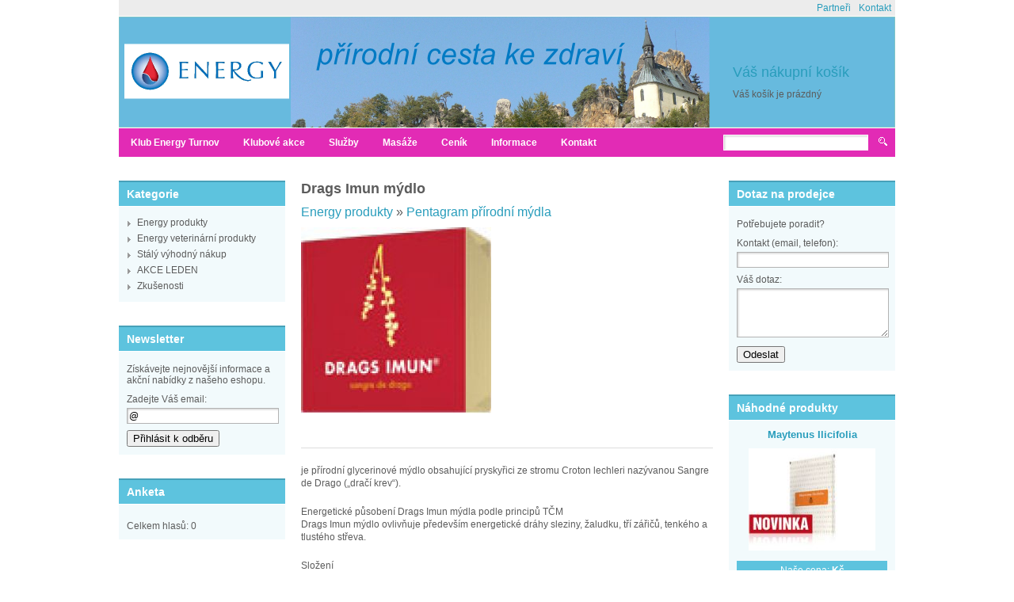

--- FILE ---
content_type: text/html; charset=utf-8
request_url: http://www.energyturnov.cz/drags-imun-mydlo.html
body_size: 4489
content:
<?xml version="1.0" encoding="utf-8"?>
<!DOCTYPE html PUBLIC "-//W3C//DTD XHTML 1.0 Strict//EN" "http://www.w3.org/TR/xhtml1/DTD/xhtml1-strict.dtd">
<html xmlns="http://www.w3.org/1999/xhtml" xml:lang="cz">

<head>
  <title>Drags Imun mýdlo - Energy Turnov - masáže, přírodní produkty, EFT</title>
  <meta http-equiv="Content-Type" content="text/html; charset=utf-8" />
  <meta name="Description" content="Drags Imun mýdlo" />
  <meta name="Keywords" content="Drags Imun mýdlo" />
  <meta name="Author" content="www.hosting2.cz" />
  <base href="http://www.energyturnov.cz/" />
  <script type="text/javascript" src="core/jquery-1.2.6.min.js"></script>
  <script type="text/javascript" src="core/fancybox/jquery.fancybox-1.0.0.js"></script>
  <script type="text/javascript" src="core/fancybox/jquery.pngFix.pack.js"></script>
  <script type="text/javascript" src="core/common.js"></script>
  <script type="text/javascript" src="core/plugins.js"></script>
  <script type="text/javascript" src="templates/default/js/global.js"></script>
  <script type="text/javascript">
    <!--
    var cfBorderColor     = "#d1bd9d";
    var cfLangNoWord      = "Vyplňte všechna povinná pole";
    var cfLangMail        = "Zadejte Váš E-mail";
    var cfWrongValue      = "Zadejte správnou hodnotu";
    var cfToSmallValue    = "Hodnota je příliš malá";
    var cfTxtToShort      = "Text je příliš krátký";
    AddOnload( targetBlank );
    //-->
  </script>
  <link rel="stylesheet" href="core/fancybox/fancy.css" type="text/css" media="screen">
  <style type="text/css">@import "core/css.php";</style></head>
<body>
	<div id="main">
  
    <div id="topnav">
      <ul id="menu1"><li class="l1 first"><a href="partneri.html" >Partneři</a></li><li class="lL"><a href="kontakt-2.html" >Kontakt</a></li></ul>
      <div class="clear"></div>
    </div>
    
    <div id="header">
      <div id="logo"><a href="http://www.energyturnov.cz/"><strong></strong></a></div>
      <div id="cart">
  <a href="kosik.html" class="title">Váš nákupní košík</a>
  <p>Váš košík je prázdný</p>
</div>
    </div>
    
    <div id="mainnav">
      <form action="vyhledavani.html" method="post">
  <fieldset>
       <input type="text" name="sPhrase" value="" class="input" />
    <input type="image" src="templates/default/images/search.gif" class="imgbutton" />
  </fieldset>
</form>
      <ul><li class="l1 first"><a href="klub-energy-turnov.html" >Klub Energy Turnov </a></li><li class="l2 subcats expanded"><a href="klubove-akce.html" >Klubové akce</a><ul><li class="l1"><a href="hyckani-s-beauty-energy.html" >Hýčkání s Beauty Energy</a></li><li class="l2"><a href="energy-lekarnicka-na-dovolenou-prednaska.html" >Energy lékárnička na dovolenou - přednáška</a></li><li class="l3"><a href="prakticke-pouziti-kremu-pentagramu.html" >Praktické použití krémů Pentagramu</a></li><li class="l4"><a href="tvoreni-s-henou-oslava-letniho-slunovratu.html" >Tvoření s henou - oslava letního slunovratu</a></li><li class="l5"><a href="zakladni-seznameni-s-metodou-eft.html" >Základní seznámení s metodou EFT</a></li><li class="lL"><a href="eft-rana-traumata.html" >EFT - Raná traumata</a></li></ul></li><li class="l3 subcats expanded"><a href="sluzby.html" >Služby</a><ul><li class="l1"><a href="eav-mereni-supertronic.html" >EAV měření - Supertronic</a></li><li class="lL"><a href="eft-energeticka-psychologie.html" >EFT - energetická psychologie</a></li></ul></li><li class="l4 subcats expanded"><a href="masaze.html" >Masáže</a><ul><li class="l1"><a href="aromaticka-masaz.html" >Aromatická masáž</a></li><li class="l2"><a href="bankovani.html" >Baňkování</a></li><li class="l3"><a href="breussova-masaz.html" >Breussova masáž</a></li><li class="l4"><a href="lavove-kameny-hot-stones.html" >Lávové kameny (hot stones)</a></li><li class="l5"><a href="medova-detoxikacni-masaz.html" >Medová  detoxikační masáž</a></li><li class="l6"><a href="pristrojova-lymfodrenaz.html" >Přístrojová lymfodrenáž</a></li><li class="lL"><a href="relaxacni-masaz-svedska.html" >Relaxační masáž (švédská)</a></li></ul></li><li class="l5"><a href="cenik.html" >Ceník</a></li><li class="l6 subcats expanded"><a href="informace.html" >Informace</a><ul><li class="l1"><a href="jak-nakupovat.html" >Jak nakupovat</a></li><li class="l2"><a href="obchodni-podminky.html" >Obchodní podmínky</a></li><li class="l3"><a href="reklamacni-rad.html" >Reklamační řád</a></li><li class="lL"><a href="zpusob-dopravy.html" >Způsob dopravy</a></li></ul></li><li class="lL"><a href="kontakt.html" >Kontakt</a></li></ul>
    </div>
    
    <div class="clear"></div>
    
    <div class="clear"></div>
    
    <div class="column" id="left">
      <div class="block-title">
  <strong>Kategorie</strong>
</div>
<div class="block-content">
  <ul class="categories"><li class="l1 first subcats"><a href="energy-produkty.html" >Energy produkty</a></li><li class="l2 subcats"><a href="energy-veterinarni-produkty.html" >Energy veterinární produkty </a></li><li class="l3"><a href="staly-vyhodny-nakup.html" >Stálý výhodný nákup</a></li><li class="l4 subcats"><a href="akce-leden.html" >AKCE  LEDEN</a></li><li class="lL subcats"><a href="zkusenosti.html" >Zkušenosti</a></li></ul>
</div><div class="block-title">
  <strong>Newsletter</strong>
</div>
<div class="block-content">
  <p>Z&iacute;sk&aacute;vejte nejnověj&scaron;&iacute; informace a akčn&iacute; nab&iacute;dky z na&scaron;eho eshopu.</p><form action="newsletter_add.html" method="post" class="newsletter">
				<fieldset>
					<label>Zadejte Váš email:</label>
					<input type="text" name="email" value="@" class="input" />
					<input type="submit" name="subscribe" value="Přihlásit k odběru" />
				</fieldset>
			</form>
</div><div class="block-title">
  <strong>Anketa</strong>
</div>
<div class="block-content">
  <h4></h4><ul class="pool"></ul>Celkem hlasů: 0
</div>
    </div>
    
    <div id="center"><script type="text/javascript">
<!--
  var sTitle = "Drags Imun mýdlo";
  var fPrice = Math.abs( "" );
//-->
</script>
<div id="product">
  <h1>Drags Imun mýdlo</h1>
  <h2><a href="energy-produkty.html">Energy produkty</a>&nbsp;&raquo;&nbsp;<a href="pentagram-prirodni-mydla.html">Pentagram přírodní mýdla</a><br /></h2>
  
  <div class="imagesList" id="imagesList1"><div class="image l1"><a href="files/dragsimun_mydlo_res.jpg" rel="fancybox" title=""><img src="files/240/dragsimun_mydlo_res.jpg" alt="" /></a></div></div>
  <div id="box">
    <div id="noPrice"></div>
    
  </div>
  
  <div class="clear"></div>
  <div class="content"><p>je přírodní glycerinové mýdlo obsahující pryskyřici ze stromu Croton lechleri nazývanou Sangre de Drago („dračí krev“).</p><p>Energetické působení Drags Imun mýdla podle principů TČM<br />Drags Imun mýdlo ovlivňuje především energetické dráhy sleziny, žaludku, tří zářičů, tenkého a tlustého střeva.</p><p>Složení<br />Hlavní účinnou látkou mýdla Drags Imun je pryskyřice ze stromu Croton lechleri. Rostlina pochází z oblasti Latinské Ameriky, kde má své pevné místo v tradiční medicíně. Dorůstá do výšky 10–20 m a i přes svoji značnou výšku nebývá kmen stromu obvykle silnější než 30 cm. Jednotlivé druhy stromu Croton spp. dávají světu tmavě rubínově zbarvenou pryskyřici, jejíž pěnivost způsobují obsažené saponiny. Evropě byla dračí krev„představena“ poprvé kolem roku 1600 španělským jezuitou, kronikářem a přírodovědcem, otcem Barnabé Cobou, který zdůraznil její využití především mezi domorodými kmeny Mexika, Kolumbie, Ekvádoru a Peru.</p><p>Croton lechleri patří díky svým účinkům k jedné z nejprozkoumanějších rostlin pocházejících z Jižní Ameriky. Již od šedesátých let 20. století probíhají jeho výzkumy po celém světě a prokázané vlastnosti potvrdila celá řada vedeckých studií. Ve fytoterapii se používá kůra, listy, větvičky a hlavně pryskyřice, která se ze stromu získává ještě před východem slunce. Obsahuje velké množství antioxidantů, dále pak alkaloid taspin, tanin a další látky, které zodpovídají za její výjimečné protizánětlivé a hojivé účinky.</p><p>Účinky pryskyřice Sangre de Drago<br />Dračí krev má silné antibakteriální, antivirové, antimykotické, antioxidační a hemostatické vlastnosti. Při vnějším užití zastavuje krvácení a je tedy vhodná k ošetření všech povrchových ran a kožních defektů (od drobných ran až po bércové vředy), má stahující (adstringentní) účinky, ulevuje při hemoroidech. Vykazuje epitelizační účinky a urychluje tak hojení ran, kůže i sliznic.</p><p>Použití Cytosanu mýdlo</p><ul><li>urychluje regeneraci, hojení a obnovu kůže</li><li>působí dezinfekčně na některé typy plísňových onemocnění pokožky a léze virového původu</li><li>osvědčuje se u bradavic a drobných bradavičnatých nádorků kůže</li><li>zmírňuje záněty kůže, tj. působí na vyrážky a zánětlivé vřídky ve všech fázích jejich vývoje</li><li>uplatní se i při popáleninách 1. stupně, tj. začervenání, a pak na jejich konečné hojení</li><li>zmírňuje reakce po hmyzím kousnutí a zklidňuje alergické kožní reakce</li><li>drags Imun mýdlo není vhodné na otevřené rány, ale jakmile se rány zacelí prvotní hojivou tkání, pomůže zrychlit jejich epitelizaci a defi nitivní uzavření pokožkou</li></ul><p>100g</p></div>
  
  
</div></div>
			<!-- #CONTENT END -->
			
			<!-- RIGHT COLUMN BEGIN -->
			<div class="column" id="right">
				<div class="block-title">
  <strong>Dotaz na prodejce</strong>
</div>
<div class="block-content">
  <p>Potřebujete poradit?</p><form action="contact_send.html" method="post" class="contact">
				<fieldset>
					<label>Kontakt (email, telefon):</label>
					<input type="text" name="contact" value="" class="input" />
					<label>Váš dotaz:</label>
					<textarea name="message" rows="4"></textarea>
					<input type="submit" name="subscribe" value="Odeslat" />
					<!-- S*P*A*M PROTECTION, SHOULD BE HIDDEN WITH CSS -->
					<input type="text" name="email2" id="contant_email2" value="" />
				</fieldset>
			</form>
</div><div class="block-title">
  <strong>Náhodné produkty</strong>
</div>
<div class="block-content">
  <div class="blockProduct">
	<h3><a href="maytenus-ilicifolia.html">Maytenus Ilicifolia</a></h3>
	<a href="maytenus-ilicifolia.html"><img src="files/160/maytenus_ilicifolia.jpg" alt="" /></a>
	<p>Naše cena: <strong> Kč</strong></p>
</div><div class="blockProduct">
	<h3><a href="omegavet.html">Omegavet</a></h3>
	<a href="omegavet.html"><img src="files/160/Omegavet.png" alt="" /></a>
	<p>Naše cena: <strong> Kč</strong></p>
</div>
</div>
			</div>
			<!-- RIGHT COLUMN END -->
			
			<div class="clear"></div>
    
      <div id="footer">
        <p class="right">Powered by <a href="http://opensolution.org/">Quick.Cart</a> & <a href="http://www.quickcart-eshop.cz/">quickcart-eshop.cz</a> | <a href="http://www.zserver.cz/" title="Specializovaný QuickCart webhosting">Hosting by Zserver</a></p>
        Copyright © 2010 <a href='/'>Energy Turnov</a>  <a href='http://www.levneweby-pn.cz' title='Výroba webů '><span><strong>Levné weby </strong></span></a></p>
      </div>
    
    
    </div>
		<!-- #MAIN END -->
		
	</body>
</html>

--- FILE ---
content_type: text/css
request_url: http://www.energyturnov.cz/core/css.php
body_size: 2938
content:
/* CSS GENERATED AT 2026-01-21 11:08 */
body {
	font-family: Arial, Tahoma, Verdana, serif;
	font-size: 0.75em;
	background: #FFFFFF;
	color: #5C5C5C;
	margin: 0;
	padding: 0;
	text-align: center;
	behavior: url("csshover.htc");
}
a {
  color: #299DBC;
}
a img {
  border: none;
}
.clear {
  clear: both;
}
table {
	font-size: 100%;
}
table td,
table th {
	text-align: left;
}
input.input, 
input.submit, 
textarea {
  font-family: Arial, Tahoma, Verdana, serif;
  font-size: 100%;
}
input.input,
input.inputc,
textarea {
  border: 1px solid #B3B3B3;
  margin: 0;
  padding: 2px;
  background: url(http://www.energyturnov.cz/templates/default/images/input-bg.gif) no-repeat top left;
}
#email2,
#contant_email2 {
  display: none;
}
input.submit {
  background: #5DC3DE;
  border: none;
  padding: 3px 10px;
  #padding: 3px;
  margin: 0;
  color: #FFFFFF;
  text-decoration: none;
  cursor: pointer;
  font-weight: bold;
  border: 1px solid #5DC3DE;
}
#main {
  width: 980px;
  background: #FFFFFF;
  text-align: left;
  margin: 0 auto;
}
#topnav {
  background: #ECECEC;
  padding: 0;
}
#topnav ul {
  float: right;
  margin: 0;
  padding: 3px 5px;
}
#topnav ul li {
  list-style: none;
  margin: 0;
  padding: 0 0 0 10px;
  float: left;
}
#topnav ul li a {
  color: #299DBC;
  text-decoration: none;
}
#header {
  height: 140px;
  background: url(http://www.energyturnov.cz/files/energyheader.png) no-repeat top left;
  margin: 1px 0;
  position: relative;
}
#header #logo {
  font-size: 220%;
	color: #FFFFFF;
	font-weight: normal;
	font-family: "Trebuchet MS", Arial, Tahoma, Verdana, serif;
  position: absolute;
  top: 0px;
  left: 0px;
  padding-left: 30px;
  height: 140px;
  line-height: 140px;
}
#header #logo a {
  color: #FFFFFF;
  text-decoration: none;
}
#header #logo a img {
  vertical-align: middle;
}
#header #cart {
  width: 205px;
  position: absolute;
  top: 60px;
  right: 0;
}
#header #cart a.title {
  font-size: 150%;
  text-decoration: none;
  color: #299DBC;
}
#header #cart p {
  margin: 10px 0 0 0;
  color: #5C5C5C;
}
#mainnav {
  background: #E22BB5;
  height: 3em;
  width: 980px;
}
#mainnav ul {
  margin: 0;
  padding: 0;
  list-style: none;
}
#mainnav ul li {
  margin: 0;
  padding: 0;
  float: left;
  line-height: 3em;
}
#mainnav ul li a {
  color: #FFFFFF;
  text-decoration: none;
  font-weight: bold;
  padding: 0 15px;
  #display: block;
}
#mainnav ul li ul {
	margin: 0;
	padding: 2px;
	width: 144px;
	background: #F7F7F7;
	position: absolute;
	visibility: hidden;
}
#mainnav ul li:hover {
  background: #F7F7F7;
}
#mainnav ul li:hover a {
  color: #299DBC;
}
#mainnav ul li:hover > ul {
	visibility: visible;
}
#mainnav ul li ul li {
	margin: 5px 10px;
	padding: 0;
	float: none;
	line-height: 100%;
}
#mainnav ul li ul li a {
  padding: 3px 0 3px 12px;
  display: block;
  background: url(http://www.energyturnov.cz/templates/default/images/categories-arrow3.gif) no-repeat 0 7px;
  font-weight: normal;
}


#mainnav form {
  margin: 0 10px 0 0;
  padding: 0;
  float: right;
  text-align: right;
  width: 230px;
  _margin: 7px 7px 0 0;
}
#mainnav form fieldset {
  margin: 0;
  padding: 0;
  border: none;
  line-height: 3em;
}
#mainnav form fieldset .input {
  width: 177px;
  border-color: #FFFFFF;
}
#mainnav form fieldset .imgbutton {
  margin: 0 0 0 10px;
  padding: 0;
  border: none;
  width: 11px;
}
#left {
  width: 210px;
  float: left;
}
#center{
  width: 520px;
  float: left;
  margin: 0 20px;
  padding: 30px 0 0 0;
}
#right {
  width: 210px;
  float: right;
}

.column {
  
}
.column .block-title {
  background: #5DC3DE;
  height: 2.5em;
  border-top: 2px solid #47A1B9;
  padding: 0 10px;
  margin: 30px 0 1px 0;
}
.column .block-title strong {
  font-size: 120%;
  color: #FFFFFF;
  line-height: 2.1em;
}
.column .block-content {
  background: #F2FAFC;
  padding: 10px;
  color: #5C5C5C;
}
.column .block-content ul.categories {
  margin: 0;
  padding: 0;
}
.column .block-content ul.categories li {
  margin: 0;
  padding: 3px 0 3px 13px;
  background: url(http://www.energyturnov.cz/templates/default/images/categories-arrow.gif) no-repeat 1px 8px;
  list-style: none;
}
.column .block-content ul.categories li a {
  text-decoration: none;
  color: #5C5C5C;
}
.column .block-content ul.categories li a:hover {
  color: #2F80A1;
}
.column .block-content ul.categories li.expanded {
  background: url(http://www.energyturnov.cz/templates/default/images/categories-arrow2.gif)  no-repeat 0 9px;
}
.column .block-content ul.categories li.expanded a,
.column .block-content ul.categories li a.here {
  color: #2F80A1;
}
.column .block-content ul.categories li ul {
  margin: 0;
  padding: 0;
}
.column .block-content ul.categories li ul li {
  background: url(http://www.energyturnov.cz/templates/default/images/categories-arrow3.gif) no-repeat 0 6px;
  padding: 1px 0 1px 13px;
}
.column .block-content h4 {
	font-size: 110%;
	margin: 0 0 10px 0;
}
.column .block-content p {
  margin: 5px 0 10px 0;
}
.column .block-content .pool {
	margin: 0;
	padding: 0;
	list-style: none;
}
.column .block-content .pool li {
	padding: 0 0 10px 0;
}
.column .block-content .pool li .bar {
	line-height: 10px;
	height: 10px;
	background: #5DC3DE;
	width: 60%;
	margin-top: 3px;
}
.column .block-content .blockProduct {
	margin: 0 0 10px 0;
	text-align: center;
	border-bottom: 1px solid #5DC3DE;
}
.column .block-content .blockProduct a {
	text-decoration: none;
}
.column .block-content .blockProduct h3 {
	font-size: 110%;
	margin: 0;
}
.column .block-content .blockProduct p {
	background: #5DC3DE;
	margin: 0;
	padding: 5px;
	color: #FFFFFF;
}
.column .block-content .blockProduct img {
	max-height: 160px;
	max-width: 160px;
	_width: 160px;
	margin: 10px 0;
}
.column .block-content form fieldset {
	border: none;
	padding: 0;
	margin: 0;
}
.column .block-content  form input.input,
.column .block-content  form textarea {
	width: 98%;
	margin: 4px 0 8px 0;
}

.product {
  margin: 0 0 20px 0;
  padding: 0;
  padding-bottom: 1px;
  border-bottom: 1px solid #C8E1E7;
}
.product a {
  color: #299DBC;
}
.product .info {
  float: right;
  width: 340px;
  min-height: 160px;
  background: #F2FAFC;
}
.product .info h3 {
  margin: 5px 10px !important;
  font-size: 120%;
}
.product .info .price {
  margin: 0;
  padding: 5px;
  line-height: 140%;
}
.product .info .price em {
  font-style: normal;
  width: 90px;
  float: left;
  clear: left;
}
.product .info .price strong,
.product .info .price span {
  font-weight: bold;
}
.product .info .description {
  margin: 5px 10px;
  font-size: 90%;
}
.product .info .description ul {
	margin: 0;
	padding-top: 5px;
	padding-bottom: 0;
	padding-left: 20px;
}
.product .info .basket {
  margin: 5px 10px 10px 10px;
}
.product .info .basket a {
  background: #5DC3DE;
  padding: 3px 10px;
  margin: 0 5px 0 0;
  color: #FFFFFF;
  text-decoration: none;
  border: 1px solid #5DC3DE;
}
.product .image {
  float: left;
  width: 180px;
	text-align: center;
}
.product .image img {
  vertical-align: middle;
	border: none;
	max-width: 160px;
	max-height: 160px;
}
.product .clear {
	height: 0;
	line-height: 0;
	margin: 0;
	padding: 0;
}

#product h1 {
	text-decoration: none;
	font-size: 150%;
	margin: 0 0 10px 0;
}
#product h2 {
	font-size: 100%;
	font-weight: normal;
	margin: 0 0 20px 0;
}
#product h2 a {
	text-decoration: none;
}
#product h2 em {
	margin: 0 10px;
}
#product .imagesList {
	float: left;
	width: 240px;
	text-align: left;
	text-align: center;
}
#product .imagesList .image {
	float: left;
}
#product .imagesList .l2 img,
#product .imagesList .l3 img,
#product .imagesList .l4 img,
#product .imagesList .l5 img,
#product .imagesList .lL img {
	max-width: 80px;
	max-height: 60px;
	_width: 80px;
	margin-right: 5px;
}
#product .imagesList .l1 {
	padding: 0 0 10px 0;
	margin-bottom: 10px;
	float: none;
}
#product .imagesList img {
	border: none;
}
#product #box {
	float: right;
	width: 260px;
}
#product #box .variant {
	width: 110px;
	margin-right: 5px;
}
#product #box form {
	margin: 0;
	padding: 0;
}
#product #box form fieldset {
	border: none;
	padding: 0;
}
#product #box #price {
	padding: 0 10px;
	margin-bottom: 10px;
	text-align: right;
	background: #F2FAFC;
}
#product #box #price div {
	clear: both;
	margin: 0;
	padding: 6px 0;
}
#product #box #price div.price {
	line-height: 150%;
}
#product #box #price div.border-top {
	border-top: 1px solid #C8E1E7;
}
#product #box #price em {
	float: left;
	font-style: normal;
}
#product #box #price #priceValue {
	font-size: 125%;
	color: #299DBC;
}
#product .content {
	margin: 20px 0 0 0;
	padding: 10px 0 0 0;
	border-top: 1px solid #ddd;
	line-height: 140%;
}
#product .content h5,
#product .content h4,
#product .content h3,
#product .content h2,
#product .content h1 {
	font-size: 120%;
	margin: 0 0 10px 0;
}
#product .content p {
	margin: 10px 0 20px 0;
}
#product .content table {
	width: 100%;
	border-collapse: collapse;
}
#product .content table td,
#product .content table th {
	border: 1px solid #ddd;
	width: 50%;
	padding: 4px;
	text-align: left;
}
#product .content table th {
	width: 35%;
}
#product #addBasket {
	margin: 0;
	text-align: right;
}
#product input.submit {
  margin-left: 10px;
  vertical-align: middle;
}
#product #addBasket input.quantity {
	width: 30px;
	text-align: center;
	vertical-align: middle;
}


#basket {
	margin: 10px 0;
}
#basket form {
	margin: 10px 0 0 0;
}
#basket form fieldset {
	border: none;
	padding: 0;
	margin: 0;
}
#basket form fieldset table {
	width: 100%;
	border-collapse: collapse;
}
#basket form fieldset table td,
#basket form fieldset table th {
	padding: 6px;
}
#basket form fieldset table thead,
#basket form fieldset table tbody {
	border: 1px solid #C8E1E7;
}
#basket form fieldset table thead td {
	border-bottom: 1px solid #C8E1E7;
	background: #F2FAFC;
}
#basket form fieldset table tr.product td,
#basket form fieldset table tr.product th {
	border-bottom: 1px solid #C8E1E7;
}
#basket form fieldset table tr.summaryProducts th,
#basket form fieldset table tr.summaryProducts td {
	font-size: 110%;
	font-weight: bold;
}
#basket form fieldset table tr.product td input.inputc {
	text-align: center;
}
#basket form fieldset table tr.summaryProducts td#summary {
	color: #299DBC;
	font-size: 125%;
}
#basket form fieldset table tr.summaryProducts th,
#basket form fieldset table tr.summaryRecycle th,
#basket form fieldset table tr.summaryAuthor th,
#basket form fieldset table td.nextStep {
	text-align: right;
	font-weight: normal;
}
#basket form fieldset table tr.buttons td {
	padding: 20px 0 0 0;
}
#basket form fieldset table tr.buttons td input.gray {
	margin: 0 10px 0 0;
}


#order {
	margin: 0;
	border: 0;
}
#order fieldset {
	border: none;
	padding: 0;
}
#order fieldset legend {
	font-size: 120%;
	padding: 0 0 5px 0;
	margin: 0;
	color: #5c5c5c;
	#position: relative;
	#left: -7px;
}
#order fieldset div {
	margin: 5px 0;
}
#order fieldset div input.input,
#order fieldset div textarea {
	width: 160px;
	vertical-align: top;
}
#order fieldset div textarea {
	width: 99%;
}
#order fieldset div input.small {
	width: 80px;
}
#order fieldset div label {
	line-height: 2em;
	width: 80px;
	float: left;
}
#order fieldset div label.required {
	font-weight: bold;
}
#order fieldset#personalData,
#order fieldset#shippingData,
#order fieldset#commentData,
#order fieldset#deliveryAndPayment table,
#order fieldset#orderedProducts table {
	margin: 0 0 20px 0;
	padding: 5px 0;
	border-top: 3px solid #ddd;
	width: 100%;
}
#order fieldset#personalData #setBasic,
#order fieldset#personalData #setExtend,
#order fieldset#shippingData #shBasic,
#order fieldset#shippingData #shExtend {
	width: 49%;
	float: left;
}
#order fieldset#personalData #setExtend,
#order fieldset#shippingData #shExtend {
	float: right;
}
#order fieldset table th,
#order fieldset table td {
	padding: 5px 0;
}
#order fieldset#orderedProducts table thead td,
#order fieldset#orderedProducts table tbody td,
#order fieldset#orderedProducts table tbody th {
	border-bottom: 1px solid #ddd;
}
#order fieldset#orderedProducts table th.nextStep {
	text-align: right;
	border-top: 1px solid #ddd;
	padding-top: 15px;
}
#order fieldset#orderedProducts table td.orderSummary{
	color: #299DBC;
	font-size: 125%;
	font-weight: bold;
}
#order fieldset#orderedProducts table tfoot th {
	font-weight: normal;
}

#orderPrint {
	margin: 10px 0;
}
#orderPrint h4 {
	font-size: 120%;
	padding: 0 0 5px 0;
	border-bottom: 3px solid #ddd;
	font-weight: normal;
	margin: 20px 0 10px 0;
}
#orderPrint dl {
	margin: 0;
	clear: both;
}
#orderPrint dl dt {
	float: left;
	clear: left;
	width: 30%;
	padding: 4px 0;
}
#orderPrint dl dd {
	float: right;
	width: 60%;
	padding: 4px 0;
}
#orderPrint dl .email {
	margin-bottom: 15px;
}
#orderPrint #orderedProducts table {
	margin: 0 0 20px 0;
	padding: 5px 0;
	width: 100%;
}
#orderPrint #orderedProducts table th,
#orderPrint #orderedProducts table td {
	padding: 5px 0;
}
#orderPrint #orderedProducts table thead td,
#orderPrint #orderedProducts table tbody td,
#orderPrint #orderedProducts table tbody th {
	border-bottom: 1px solid #ddd;
}
#orderPrint #orderedProducts table th.nextStep {
	text-align: right;
	border-top: 1px solid #ddd;
	padding-top: 15px;
}
#orderPrint #orderedProducts table td#orderSummary{
	color: #299DBC;
	font-size: 125%;
	font-weight: bold;
}
#orderPrint #orderedProducts table tfoot th {
	font-weight: normal;
}

#center h1 {
	text-decoration: none;
	font-size: 150%;
	margin: 0 0 10px 0;
}
#center h2 {
	text-decoration: none;
	font-size: 130%;
	margin: 0 0 10px 0;
}
#center h3 {
	text-decoration: none;
	font-size: 120%;
	margin: 0 0 10px 0;
}
#center #pagination {
	margin: 10px 0 10px 0;
	text-align: right;
}
#center #message {
	margin: 0 0 10px 0;
	border: 1px solid #ddd;
	padding: 10px;
	font-weight: bold;
}

#footer {
  margin: 30px 0 20px;
  padding: 10px;
  border-top: 1px solid #ddd;
  font-size: 90%;
}
#footer p.right {
  float: right;
  margin: 0;
  padding: 0;
}

#error_404 {
	padding: 5px 10px;
	background: #F2FAFC;
}

#headerBanner {
	width: 100%;
	height: 182px;
	margin: 0 0 10px 0;
}
#headerBanner .left {
	width: 46%;
	height: 162px;
	float: left;
	margin: 10px 0;
	padding: 0 10px 0 20px;
}
#headerBanner .right {
	width: 48%;
	height: 162px;
	float: right;
	margin: 10px 0;
}
#headerBanner img {
	float: right;
	margin: 0 10px 0 0;
}
#headerBanner h2 {
	margin: 10px 0 10px 0;
	color: #299DBC;
	font-weight: normal;
	font-size: 150%;
}
#headerBanner p {
	margin: 0;
	height: 85px;
	line-height: 140%;
}
#headerBanner big {
	color: #299DBC;
	font-size: 150%;
	font-weight: bold;	
}


